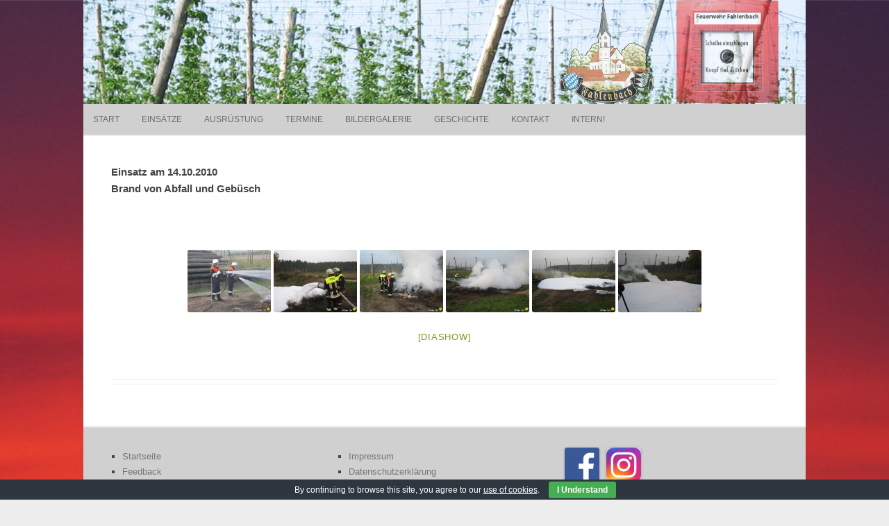

--- FILE ---
content_type: text/html; charset=UTF-8
request_url: https://feuerwehr-fahlenbach.de/bildergalerie/bilder-einsaetze/2010-10-14-brand/
body_size: 10818
content:

<!DOCTYPE html>
<html lang="de">
	<head>
		<meta charset="UTF-8" />
		<meta name="viewport" content="width=device-width" />
		<link rel="profile" href="http://gmpg.org/xfn/11" />
		<link rel="pingback" href="https://feuerwehr-fahlenbach.de/xmlrpc.php" />
		<title>2010-10-14-Brand &#8211; Freiwillige Feuerwehr Fahlenbach</title>
<meta name='robots' content='max-image-preview:large' />
<link rel="alternate" type="application/rss+xml" title="Freiwillige Feuerwehr Fahlenbach &raquo; Feed" href="https://feuerwehr-fahlenbach.de/feed/" />
<link rel="alternate" type="application/rss+xml" title="Freiwillige Feuerwehr Fahlenbach &raquo; Kommentar-Feed" href="https://feuerwehr-fahlenbach.de/comments/feed/" />
<link rel="alternate" title="oEmbed (JSON)" type="application/json+oembed" href="https://feuerwehr-fahlenbach.de/wp-json/oembed/1.0/embed?url=https%3A%2F%2Ffeuerwehr-fahlenbach.de%2Fbildergalerie%2Fbilder-einsaetze%2F2010-10-14-brand%2F" />
<link rel="alternate" title="oEmbed (XML)" type="text/xml+oembed" href="https://feuerwehr-fahlenbach.de/wp-json/oembed/1.0/embed?url=https%3A%2F%2Ffeuerwehr-fahlenbach.de%2Fbildergalerie%2Fbilder-einsaetze%2F2010-10-14-brand%2F&#038;format=xml" />
<style id='wp-img-auto-sizes-contain-inline-css'>
img:is([sizes=auto i],[sizes^="auto," i]){contain-intrinsic-size:3000px 1500px}
/*# sourceURL=wp-img-auto-sizes-contain-inline-css */
</style>
<style id='wp-emoji-styles-inline-css'>

	img.wp-smiley, img.emoji {
		display: inline !important;
		border: none !important;
		box-shadow: none !important;
		height: 1em !important;
		width: 1em !important;
		margin: 0 0.07em !important;
		vertical-align: -0.1em !important;
		background: none !important;
		padding: 0 !important;
	}
/*# sourceURL=wp-emoji-styles-inline-css */
</style>
<style id='wp-block-library-inline-css'>
:root{--wp-block-synced-color:#7a00df;--wp-block-synced-color--rgb:122,0,223;--wp-bound-block-color:var(--wp-block-synced-color);--wp-editor-canvas-background:#ddd;--wp-admin-theme-color:#007cba;--wp-admin-theme-color--rgb:0,124,186;--wp-admin-theme-color-darker-10:#006ba1;--wp-admin-theme-color-darker-10--rgb:0,107,160.5;--wp-admin-theme-color-darker-20:#005a87;--wp-admin-theme-color-darker-20--rgb:0,90,135;--wp-admin-border-width-focus:2px}@media (min-resolution:192dpi){:root{--wp-admin-border-width-focus:1.5px}}.wp-element-button{cursor:pointer}:root .has-very-light-gray-background-color{background-color:#eee}:root .has-very-dark-gray-background-color{background-color:#313131}:root .has-very-light-gray-color{color:#eee}:root .has-very-dark-gray-color{color:#313131}:root .has-vivid-green-cyan-to-vivid-cyan-blue-gradient-background{background:linear-gradient(135deg,#00d084,#0693e3)}:root .has-purple-crush-gradient-background{background:linear-gradient(135deg,#34e2e4,#4721fb 50%,#ab1dfe)}:root .has-hazy-dawn-gradient-background{background:linear-gradient(135deg,#faaca8,#dad0ec)}:root .has-subdued-olive-gradient-background{background:linear-gradient(135deg,#fafae1,#67a671)}:root .has-atomic-cream-gradient-background{background:linear-gradient(135deg,#fdd79a,#004a59)}:root .has-nightshade-gradient-background{background:linear-gradient(135deg,#330968,#31cdcf)}:root .has-midnight-gradient-background{background:linear-gradient(135deg,#020381,#2874fc)}:root{--wp--preset--font-size--normal:16px;--wp--preset--font-size--huge:42px}.has-regular-font-size{font-size:1em}.has-larger-font-size{font-size:2.625em}.has-normal-font-size{font-size:var(--wp--preset--font-size--normal)}.has-huge-font-size{font-size:var(--wp--preset--font-size--huge)}.has-text-align-center{text-align:center}.has-text-align-left{text-align:left}.has-text-align-right{text-align:right}.has-fit-text{white-space:nowrap!important}#end-resizable-editor-section{display:none}.aligncenter{clear:both}.items-justified-left{justify-content:flex-start}.items-justified-center{justify-content:center}.items-justified-right{justify-content:flex-end}.items-justified-space-between{justify-content:space-between}.screen-reader-text{border:0;clip-path:inset(50%);height:1px;margin:-1px;overflow:hidden;padding:0;position:absolute;width:1px;word-wrap:normal!important}.screen-reader-text:focus{background-color:#ddd;clip-path:none;color:#444;display:block;font-size:1em;height:auto;left:5px;line-height:normal;padding:15px 23px 14px;text-decoration:none;top:5px;width:auto;z-index:100000}html :where(.has-border-color){border-style:solid}html :where([style*=border-top-color]){border-top-style:solid}html :where([style*=border-right-color]){border-right-style:solid}html :where([style*=border-bottom-color]){border-bottom-style:solid}html :where([style*=border-left-color]){border-left-style:solid}html :where([style*=border-width]){border-style:solid}html :where([style*=border-top-width]){border-top-style:solid}html :where([style*=border-right-width]){border-right-style:solid}html :where([style*=border-bottom-width]){border-bottom-style:solid}html :where([style*=border-left-width]){border-left-style:solid}html :where(img[class*=wp-image-]){height:auto;max-width:100%}:where(figure){margin:0 0 1em}html :where(.is-position-sticky){--wp-admin--admin-bar--position-offset:var(--wp-admin--admin-bar--height,0px)}@media screen and (max-width:600px){html :where(.is-position-sticky){--wp-admin--admin-bar--position-offset:0px}}

/*# sourceURL=wp-block-library-inline-css */
</style><style id='global-styles-inline-css'>
:root{--wp--preset--aspect-ratio--square: 1;--wp--preset--aspect-ratio--4-3: 4/3;--wp--preset--aspect-ratio--3-4: 3/4;--wp--preset--aspect-ratio--3-2: 3/2;--wp--preset--aspect-ratio--2-3: 2/3;--wp--preset--aspect-ratio--16-9: 16/9;--wp--preset--aspect-ratio--9-16: 9/16;--wp--preset--color--black: #000000;--wp--preset--color--cyan-bluish-gray: #abb8c3;--wp--preset--color--white: #ffffff;--wp--preset--color--pale-pink: #f78da7;--wp--preset--color--vivid-red: #cf2e2e;--wp--preset--color--luminous-vivid-orange: #ff6900;--wp--preset--color--luminous-vivid-amber: #fcb900;--wp--preset--color--light-green-cyan: #7bdcb5;--wp--preset--color--vivid-green-cyan: #00d084;--wp--preset--color--pale-cyan-blue: #8ed1fc;--wp--preset--color--vivid-cyan-blue: #0693e3;--wp--preset--color--vivid-purple: #9b51e0;--wp--preset--gradient--vivid-cyan-blue-to-vivid-purple: linear-gradient(135deg,rgb(6,147,227) 0%,rgb(155,81,224) 100%);--wp--preset--gradient--light-green-cyan-to-vivid-green-cyan: linear-gradient(135deg,rgb(122,220,180) 0%,rgb(0,208,130) 100%);--wp--preset--gradient--luminous-vivid-amber-to-luminous-vivid-orange: linear-gradient(135deg,rgb(252,185,0) 0%,rgb(255,105,0) 100%);--wp--preset--gradient--luminous-vivid-orange-to-vivid-red: linear-gradient(135deg,rgb(255,105,0) 0%,rgb(207,46,46) 100%);--wp--preset--gradient--very-light-gray-to-cyan-bluish-gray: linear-gradient(135deg,rgb(238,238,238) 0%,rgb(169,184,195) 100%);--wp--preset--gradient--cool-to-warm-spectrum: linear-gradient(135deg,rgb(74,234,220) 0%,rgb(151,120,209) 20%,rgb(207,42,186) 40%,rgb(238,44,130) 60%,rgb(251,105,98) 80%,rgb(254,248,76) 100%);--wp--preset--gradient--blush-light-purple: linear-gradient(135deg,rgb(255,206,236) 0%,rgb(152,150,240) 100%);--wp--preset--gradient--blush-bordeaux: linear-gradient(135deg,rgb(254,205,165) 0%,rgb(254,45,45) 50%,rgb(107,0,62) 100%);--wp--preset--gradient--luminous-dusk: linear-gradient(135deg,rgb(255,203,112) 0%,rgb(199,81,192) 50%,rgb(65,88,208) 100%);--wp--preset--gradient--pale-ocean: linear-gradient(135deg,rgb(255,245,203) 0%,rgb(182,227,212) 50%,rgb(51,167,181) 100%);--wp--preset--gradient--electric-grass: linear-gradient(135deg,rgb(202,248,128) 0%,rgb(113,206,126) 100%);--wp--preset--gradient--midnight: linear-gradient(135deg,rgb(2,3,129) 0%,rgb(40,116,252) 100%);--wp--preset--font-size--small: 13px;--wp--preset--font-size--medium: 20px;--wp--preset--font-size--large: 36px;--wp--preset--font-size--x-large: 42px;--wp--preset--spacing--20: 0.44rem;--wp--preset--spacing--30: 0.67rem;--wp--preset--spacing--40: 1rem;--wp--preset--spacing--50: 1.5rem;--wp--preset--spacing--60: 2.25rem;--wp--preset--spacing--70: 3.38rem;--wp--preset--spacing--80: 5.06rem;--wp--preset--shadow--natural: 6px 6px 9px rgba(0, 0, 0, 0.2);--wp--preset--shadow--deep: 12px 12px 50px rgba(0, 0, 0, 0.4);--wp--preset--shadow--sharp: 6px 6px 0px rgba(0, 0, 0, 0.2);--wp--preset--shadow--outlined: 6px 6px 0px -3px rgb(255, 255, 255), 6px 6px rgb(0, 0, 0);--wp--preset--shadow--crisp: 6px 6px 0px rgb(0, 0, 0);}:where(.is-layout-flex){gap: 0.5em;}:where(.is-layout-grid){gap: 0.5em;}body .is-layout-flex{display: flex;}.is-layout-flex{flex-wrap: wrap;align-items: center;}.is-layout-flex > :is(*, div){margin: 0;}body .is-layout-grid{display: grid;}.is-layout-grid > :is(*, div){margin: 0;}:where(.wp-block-columns.is-layout-flex){gap: 2em;}:where(.wp-block-columns.is-layout-grid){gap: 2em;}:where(.wp-block-post-template.is-layout-flex){gap: 1.25em;}:where(.wp-block-post-template.is-layout-grid){gap: 1.25em;}.has-black-color{color: var(--wp--preset--color--black) !important;}.has-cyan-bluish-gray-color{color: var(--wp--preset--color--cyan-bluish-gray) !important;}.has-white-color{color: var(--wp--preset--color--white) !important;}.has-pale-pink-color{color: var(--wp--preset--color--pale-pink) !important;}.has-vivid-red-color{color: var(--wp--preset--color--vivid-red) !important;}.has-luminous-vivid-orange-color{color: var(--wp--preset--color--luminous-vivid-orange) !important;}.has-luminous-vivid-amber-color{color: var(--wp--preset--color--luminous-vivid-amber) !important;}.has-light-green-cyan-color{color: var(--wp--preset--color--light-green-cyan) !important;}.has-vivid-green-cyan-color{color: var(--wp--preset--color--vivid-green-cyan) !important;}.has-pale-cyan-blue-color{color: var(--wp--preset--color--pale-cyan-blue) !important;}.has-vivid-cyan-blue-color{color: var(--wp--preset--color--vivid-cyan-blue) !important;}.has-vivid-purple-color{color: var(--wp--preset--color--vivid-purple) !important;}.has-black-background-color{background-color: var(--wp--preset--color--black) !important;}.has-cyan-bluish-gray-background-color{background-color: var(--wp--preset--color--cyan-bluish-gray) !important;}.has-white-background-color{background-color: var(--wp--preset--color--white) !important;}.has-pale-pink-background-color{background-color: var(--wp--preset--color--pale-pink) !important;}.has-vivid-red-background-color{background-color: var(--wp--preset--color--vivid-red) !important;}.has-luminous-vivid-orange-background-color{background-color: var(--wp--preset--color--luminous-vivid-orange) !important;}.has-luminous-vivid-amber-background-color{background-color: var(--wp--preset--color--luminous-vivid-amber) !important;}.has-light-green-cyan-background-color{background-color: var(--wp--preset--color--light-green-cyan) !important;}.has-vivid-green-cyan-background-color{background-color: var(--wp--preset--color--vivid-green-cyan) !important;}.has-pale-cyan-blue-background-color{background-color: var(--wp--preset--color--pale-cyan-blue) !important;}.has-vivid-cyan-blue-background-color{background-color: var(--wp--preset--color--vivid-cyan-blue) !important;}.has-vivid-purple-background-color{background-color: var(--wp--preset--color--vivid-purple) !important;}.has-black-border-color{border-color: var(--wp--preset--color--black) !important;}.has-cyan-bluish-gray-border-color{border-color: var(--wp--preset--color--cyan-bluish-gray) !important;}.has-white-border-color{border-color: var(--wp--preset--color--white) !important;}.has-pale-pink-border-color{border-color: var(--wp--preset--color--pale-pink) !important;}.has-vivid-red-border-color{border-color: var(--wp--preset--color--vivid-red) !important;}.has-luminous-vivid-orange-border-color{border-color: var(--wp--preset--color--luminous-vivid-orange) !important;}.has-luminous-vivid-amber-border-color{border-color: var(--wp--preset--color--luminous-vivid-amber) !important;}.has-light-green-cyan-border-color{border-color: var(--wp--preset--color--light-green-cyan) !important;}.has-vivid-green-cyan-border-color{border-color: var(--wp--preset--color--vivid-green-cyan) !important;}.has-pale-cyan-blue-border-color{border-color: var(--wp--preset--color--pale-cyan-blue) !important;}.has-vivid-cyan-blue-border-color{border-color: var(--wp--preset--color--vivid-cyan-blue) !important;}.has-vivid-purple-border-color{border-color: var(--wp--preset--color--vivid-purple) !important;}.has-vivid-cyan-blue-to-vivid-purple-gradient-background{background: var(--wp--preset--gradient--vivid-cyan-blue-to-vivid-purple) !important;}.has-light-green-cyan-to-vivid-green-cyan-gradient-background{background: var(--wp--preset--gradient--light-green-cyan-to-vivid-green-cyan) !important;}.has-luminous-vivid-amber-to-luminous-vivid-orange-gradient-background{background: var(--wp--preset--gradient--luminous-vivid-amber-to-luminous-vivid-orange) !important;}.has-luminous-vivid-orange-to-vivid-red-gradient-background{background: var(--wp--preset--gradient--luminous-vivid-orange-to-vivid-red) !important;}.has-very-light-gray-to-cyan-bluish-gray-gradient-background{background: var(--wp--preset--gradient--very-light-gray-to-cyan-bluish-gray) !important;}.has-cool-to-warm-spectrum-gradient-background{background: var(--wp--preset--gradient--cool-to-warm-spectrum) !important;}.has-blush-light-purple-gradient-background{background: var(--wp--preset--gradient--blush-light-purple) !important;}.has-blush-bordeaux-gradient-background{background: var(--wp--preset--gradient--blush-bordeaux) !important;}.has-luminous-dusk-gradient-background{background: var(--wp--preset--gradient--luminous-dusk) !important;}.has-pale-ocean-gradient-background{background: var(--wp--preset--gradient--pale-ocean) !important;}.has-electric-grass-gradient-background{background: var(--wp--preset--gradient--electric-grass) !important;}.has-midnight-gradient-background{background: var(--wp--preset--gradient--midnight) !important;}.has-small-font-size{font-size: var(--wp--preset--font-size--small) !important;}.has-medium-font-size{font-size: var(--wp--preset--font-size--medium) !important;}.has-large-font-size{font-size: var(--wp--preset--font-size--large) !important;}.has-x-large-font-size{font-size: var(--wp--preset--font-size--x-large) !important;}
/*# sourceURL=global-styles-inline-css */
</style>

<style id='classic-theme-styles-inline-css'>
/*! This file is auto-generated */
.wp-block-button__link{color:#fff;background-color:#32373c;border-radius:9999px;box-shadow:none;text-decoration:none;padding:calc(.667em + 2px) calc(1.333em + 2px);font-size:1.125em}.wp-block-file__button{background:#32373c;color:#fff;text-decoration:none}
/*# sourceURL=/wp-includes/css/classic-themes.min.css */
</style>
<link rel='stylesheet' id='cookie-bar-css-css' href='https://feuerwehr-fahlenbach.de/wp-content/plugins/cookie-bar/css/cookie-bar.css?ver=6.9' media='all' />
<link rel='stylesheet' id='rcg-forest-style-css' href='https://feuerwehr-fahlenbach.de/wp-content/themes/rcg-forest/style.css?ver=4.2.0' media='all' />
<link rel='stylesheet' id='UserAccessManagerLoginForm-css' href='https://feuerwehr-fahlenbach.de/wp-content/plugins/user-access-manager/assets/css/uamLoginForm.css?ver=2.3.10' media='screen' />
<link rel='stylesheet' id='tablepress-default-css' href='https://feuerwehr-fahlenbach.de/wp-content/plugins/tablepress/css/build/default.css?ver=3.2.6' media='all' />
<link rel='stylesheet' id='ics-calendar-css' href='https://feuerwehr-fahlenbach.de/wp-content/plugins/ics-calendar/assets/style.min.css?ver=12.0.3.1' media='all' />
<style id='ics-calendar-inline-css'>
			.ics-calendar, .r34ics_lightbox {
										--r34ics--color--black: #000000 !important;
												--r34ics--color--white: #ffffff !important;
												--r34ics--color--dimgray: #696969 !important;
												--r34ics--color--gainsboro: #dcdcdc !important;
												--r34ics--color--gray: #808080 !important;
												--r34ics--color--whitesmoke: #f5f5f5 !important;
												--r34ics--color--darkgray: #a9a9a9 !important;
									}
			
/*# sourceURL=ics-calendar-inline-css */
</style>
<script src="https://feuerwehr-fahlenbach.de/wp-includes/js/jquery/jquery.min.js?ver=3.7.1" id="jquery-core-js"></script>
<script src="https://feuerwehr-fahlenbach.de/wp-includes/js/jquery/jquery-migrate.min.js?ver=3.4.1" id="jquery-migrate-js"></script>
<script src="https://feuerwehr-fahlenbach.de/wp-content/plugins/cookie-bar/js/cookie-bar.js?ver=1769274203" id="cookie-bar-js-js"></script>
<link rel="https://api.w.org/" href="https://feuerwehr-fahlenbach.de/wp-json/" /><link rel="alternate" title="JSON" type="application/json" href="https://feuerwehr-fahlenbach.de/wp-json/wp/v2/pages/2239" /><link rel="EditURI" type="application/rsd+xml" title="RSD" href="https://feuerwehr-fahlenbach.de/xmlrpc.php?rsd" />
<meta name="generator" content="WordPress 6.9" />
<link rel="canonical" href="https://feuerwehr-fahlenbach.de/bildergalerie/bilder-einsaetze/2010-10-14-brand/" />
<link rel='shortlink' href='https://feuerwehr-fahlenbach.de/?p=2239' />
	<style>
					.site-top1 {
				position: absolute !important;
				clip: rect(1px 1px 1px 1px);
				clip: rect(1px, 1px, 1px, 1px);
			}
			</style>
	<style id="custom-background-css">
body.custom-background { background-color: #ededed; background-image: url("https://feuerwehr-fahlenbach.de/wp-content/uploads/2015/12/FFW-Hintergrund3.jpg"); background-position: center top; background-size: auto; background-repeat: no-repeat; background-attachment: fixed; }
</style>
	<link rel="icon" href="https://feuerwehr-fahlenbach.de/wp-content/uploads/2018/01/cropped-Wappen-favicon-1-32x32.jpg" sizes="32x32" />
<link rel="icon" href="https://feuerwehr-fahlenbach.de/wp-content/uploads/2018/01/cropped-Wappen-favicon-1-192x192.jpg" sizes="192x192" />
<link rel="apple-touch-icon" href="https://feuerwehr-fahlenbach.de/wp-content/uploads/2018/01/cropped-Wappen-favicon-1-180x180.jpg" />
<meta name="msapplication-TileImage" content="https://feuerwehr-fahlenbach.de/wp-content/uploads/2018/01/cropped-Wappen-favicon-1-270x270.jpg" />
	<link rel='stylesheet' id='ngg_trigger_buttons-css' href='https://feuerwehr-fahlenbach.de/wp-content/plugins/nextgen-gallery/static/GalleryDisplay/trigger_buttons.css?ver=4.0.4' media='all' />
<link rel='stylesheet' id='simplelightbox-0-css' href='https://feuerwehr-fahlenbach.de/wp-content/plugins/nextgen-gallery/static/Lightbox/simplelightbox/simple-lightbox.css?ver=4.0.4' media='all' />
<link rel='stylesheet' id='fontawesome_v4_shim_style-css' href='https://feuerwehr-fahlenbach.de/wp-content/plugins/nextgen-gallery/static/FontAwesome/css/v4-shims.min.css?ver=6.9' media='all' />
<link rel='stylesheet' id='fontawesome-css' href='https://feuerwehr-fahlenbach.de/wp-content/plugins/nextgen-gallery/static/FontAwesome/css/all.min.css?ver=6.9' media='all' />
<link rel='stylesheet' id='nextgen_pagination_style-css' href='https://feuerwehr-fahlenbach.de/wp-content/plugins/nextgen-gallery/static/GalleryDisplay/pagination_style.css?ver=4.0.4' media='all' />
<link rel='stylesheet' id='nextgen_basic_thumbnails_style-css' href='https://feuerwehr-fahlenbach.de/wp-content/plugins/nextgen-gallery/static/Thumbnails/nextgen_basic_thumbnails.css?ver=4.0.4' media='all' />
</head>
	<body class="wp-singular page-template page-template-page-templates page-template-full-width page-template-page-templatesfull-width-php page page-id-2239 page-child parent-pageid-649 custom-background wp-theme-rcg-forest full-width">
				<div id="global" class="hfeed base">
			<div id="top1" class="site-top1">
				<div class="site-top-center">
					<header id="titlehead" class="site-header" role="banner">
						<h1 class="site-title"><a href="https://feuerwehr-fahlenbach.de/" title="Freiwillige Feuerwehr Fahlenbach" rel="home">Freiwillige Feuerwehr Fahlenbach</a></h1>
						<h2 class="site-description">e.V.</h2>
					</header>
				<form role="search" method="get" class="search-form" action="https://feuerwehr-fahlenbach.de/">
				<label>
					<span class="screen-reader-text">Suche nach:</span>
					<input type="search" class="search-field" placeholder="Suchen …" value="" name="s" />
				</label>
				<input type="submit" class="search-submit" value="Suchen" />
			</form>			</div>
		</div>
		<div id="top2" class="site-top2">
			<header id="masthead" class="site-header">
									<div class="header-image">
						<a href="https://feuerwehr-fahlenbach.de/"><img src="https://feuerwehr-fahlenbach.de/wp-content/uploads/2017/10/FFW-Banner08-e1507538316947.png" class="header-image" width="1040" height="150" alt="Freiwillige Feuerwehr Fahlenbach" /></a>
					</div>
								<nav id="site-navigation" class="main-navigation" role="navigation">
					<h3 class="menu-toggle">Menü</h3>
					<a class="assistive-text" href="#content" title="Springe zum Inhalt">Springe zum Inhalt</a>
					<div class="menu-hauptmenue-container"><ul id="menu-hauptmenue" class="nav-menu"><li id="menu-item-9734" class="menu-item menu-item-type-custom menu-item-object-custom menu-item-home menu-item-has-children menu-item-9734"><a href="https://feuerwehr-fahlenbach.de/">Start</a>
<ul class="sub-menu">
	<li id="menu-item-106" class="menu-item menu-item-type-post_type menu-item-object-page menu-item-106"><a href="https://feuerwehr-fahlenbach.de/aktuelles/mitgliedschaft/" title="Ich will zur Feuerwehr">Mitglied werden</a></li>
	<li id="menu-item-7292" class="menu-item menu-item-type-custom menu-item-object-custom menu-item-7292"><a href="https://play.google.com/store/apps/details?id=de.feuerwehr_fahlenbach">FFW Android APP laden</a></li>
	<li id="menu-item-7284" class="menu-item menu-item-type-custom menu-item-object-custom menu-item-7284"><a href="https://feuerwehr-fahlenbach.de/feed/">Aktuelles im RSS Feed</a></li>
	<li id="menu-item-2592" class="menu-item menu-item-type-post_type menu-item-object-page menu-item-2592"><a href="https://feuerwehr-fahlenbach.de/einsaetze/jahresberichte/" title="Übersicht Jahresberichte ">Jahresberichte</a></li>
	<li id="menu-item-13486" class="menu-item menu-item-type-post_type menu-item-object-page menu-item-13486"><a href="https://feuerwehr-fahlenbach.de/festschrift-2023/">Festschrift 150 Jahrfeier</a></li>
	<li id="menu-item-79" class="menu-item menu-item-type-post_type menu-item-object-page menu-item-79"><a href="https://feuerwehr-fahlenbach.de/impressum/">Impressum</a></li>
	<li id="menu-item-9997" class="menu-item menu-item-type-post_type menu-item-object-page menu-item-privacy-policy menu-item-9997"><a rel="privacy-policy" href="https://feuerwehr-fahlenbach.de/datenschutzerklaerung/">Datenschutzerklärung</a></li>
</ul>
</li>
<li id="menu-item-33" class="menu-item menu-item-type-post_type menu-item-object-page menu-item-has-children menu-item-33"><a href="https://feuerwehr-fahlenbach.de/einsaetze/" title="Einsätze Übersicht">Einsätze</a>
<ul class="sub-menu">
	<li id="menu-item-14254" class="menu-item menu-item-type-post_type menu-item-object-page menu-item-14254"><a href="https://feuerwehr-fahlenbach.de/einsaetze/ff-agent/">Einsätze ab 2025</a></li>
	<li id="menu-item-13689" class="menu-item menu-item-type-post_type menu-item-object-page menu-item-13689"><a href="https://feuerwehr-fahlenbach.de/einsaetze/einsaetze-2024/">Einsätze 2024</a></li>
	<li id="menu-item-13230" class="menu-item menu-item-type-post_type menu-item-object-page menu-item-13230"><a href="https://feuerwehr-fahlenbach.de/einsaetze/einsaetze-2023/">Einsätze 2023</a></li>
	<li id="menu-item-12507" class="menu-item menu-item-type-post_type menu-item-object-page menu-item-12507"><a href="https://feuerwehr-fahlenbach.de/einsaetze/einsaetze-2022/">Einsätze 2022</a></li>
	<li id="menu-item-12261" class="menu-item menu-item-type-post_type menu-item-object-page menu-item-12261"><a href="https://feuerwehr-fahlenbach.de/einsaetze/einsaetze-2021/">Einsätze 2021</a></li>
	<li id="menu-item-11954" class="menu-item menu-item-type-post_type menu-item-object-page menu-item-11954"><a href="https://feuerwehr-fahlenbach.de/einsaetze/einsaetze-2020/">Einsätze 2020</a></li>
	<li id="menu-item-11273" class="menu-item menu-item-type-post_type menu-item-object-page menu-item-11273"><a href="https://feuerwehr-fahlenbach.de/einsaetze/einsaetze-2019/">Einsätze 2019</a></li>
	<li id="menu-item-9871" class="menu-item menu-item-type-post_type menu-item-object-page menu-item-9871"><a href="https://feuerwehr-fahlenbach.de/einsaetze/einsaetze-2018/">Einsätze 2018</a></li>
	<li id="menu-item-8522" class="menu-item menu-item-type-post_type menu-item-object-page menu-item-8522"><a href="https://feuerwehr-fahlenbach.de/einsaetze/einsaetze-2017/">Einsätze 2017</a></li>
	<li id="menu-item-2355" class="menu-item menu-item-type-post_type menu-item-object-page menu-item-2355"><a href="https://feuerwehr-fahlenbach.de/einsaetze/einsaetze-2016/">Einsätze 2016</a></li>
	<li id="menu-item-7173" class="menu-item menu-item-type-post_type menu-item-object-page menu-item-7173"><a href="https://feuerwehr-fahlenbach.de/einsaetze/einsaetze-2015/">Einsätze 2015</a></li>
	<li id="menu-item-5457" class="menu-item menu-item-type-post_type menu-item-object-page menu-item-5457"><a href="https://feuerwehr-fahlenbach.de/einsaetze/einsaetze-2014/">Einsätze 2014</a></li>
	<li id="menu-item-3413" class="menu-item menu-item-type-post_type menu-item-object-page menu-item-3413"><a href="https://feuerwehr-fahlenbach.de/einsaetze/einsaetze-2013/">Einsätze 2013</a></li>
	<li id="menu-item-2354" class="menu-item menu-item-type-post_type menu-item-object-page menu-item-2354"><a href="https://feuerwehr-fahlenbach.de/einsaetze/einsaetze-2012/">Einsätze 2012</a></li>
	<li id="menu-item-2353" class="menu-item menu-item-type-post_type menu-item-object-page menu-item-2353"><a href="https://feuerwehr-fahlenbach.de/einsaetze/einsaetze-2011/">Einsätze 2011</a></li>
	<li id="menu-item-2352" class="menu-item menu-item-type-post_type menu-item-object-page menu-item-2352"><a href="https://feuerwehr-fahlenbach.de/einsaetze/einsaetze-20101/">Einsätze 2010</a></li>
	<li id="menu-item-2351" class="menu-item menu-item-type-post_type menu-item-object-page menu-item-2351"><a href="https://feuerwehr-fahlenbach.de/einsaetze/einsaetze-2009/">Einsätze 2009</a></li>
	<li id="menu-item-2357" class="menu-item menu-item-type-post_type menu-item-object-page menu-item-2357"><a href="https://feuerwehr-fahlenbach.de/einsaetze/einsaetze-2008/">Einsätze 2008</a></li>
	<li id="menu-item-2356" class="menu-item menu-item-type-post_type menu-item-object-page menu-item-2356"><a href="https://feuerwehr-fahlenbach.de/einsaetze/einsaetze-2007/">Einsätze 2007</a></li>
	<li id="menu-item-8719" class="menu-item menu-item-type-post_type menu-item-object-page menu-item-8719"><a href="https://feuerwehr-fahlenbach.de/einsaetze/jahresberichte/">Jahresberichte</a></li>
</ul>
</li>
<li id="menu-item-2335" class="menu-item menu-item-type-post_type menu-item-object-page menu-item-has-children menu-item-2335"><a href="https://feuerwehr-fahlenbach.de/technik/" title="Übersicht Ausrüstung">Ausrüstung</a>
<ul class="sub-menu">
	<li id="menu-item-2334" class="menu-item menu-item-type-post_type menu-item-object-page menu-item-has-children menu-item-2334"><a href="https://feuerwehr-fahlenbach.de/technik/fahrzeuge/">Einsatzfahrzeuge</a>
	<ul class="sub-menu">
		<li id="menu-item-2580" class="menu-item menu-item-type-post_type menu-item-object-page menu-item-2580"><a href="https://feuerwehr-fahlenbach.de/technik/fahrzeuge/tsf-w/">TSF-W</a></li>
		<li id="menu-item-2579" class="menu-item menu-item-type-post_type menu-item-object-page menu-item-2579"><a href="https://feuerwehr-fahlenbach.de/technik/fahrzeuge/mzf/">MZF</a></li>
	</ul>
</li>
	<li id="menu-item-2333" class="menu-item menu-item-type-post_type menu-item-object-page menu-item-has-children menu-item-2333"><a href="https://feuerwehr-fahlenbach.de/technik/geraete/" title="Überblick Geräte">Geräte</a>
	<ul class="sub-menu">
		<li id="menu-item-2606" class="menu-item menu-item-type-post_type menu-item-object-page menu-item-2606"><a href="https://feuerwehr-fahlenbach.de/technik/geraete/checkbox/">Checkbox</a></li>
		<li id="menu-item-2607" class="menu-item menu-item-type-post_type menu-item-object-page menu-item-2607"><a href="https://feuerwehr-fahlenbach.de/technik/geraete/microcafs/">MicroCAFS</a></li>
		<li id="menu-item-2608" class="menu-item menu-item-type-post_type menu-item-object-page menu-item-2608"><a href="https://feuerwehr-fahlenbach.de/technik/geraete/wbk/">Wärmebildkamera</a></li>
		<li id="menu-item-5840" class="menu-item menu-item-type-post_type menu-item-object-page menu-item-5840"><a href="https://feuerwehr-fahlenbach.de/technik/geraete/gasmessgeraet/">Gasmessgerät</a></li>
		<li id="menu-item-5877" class="menu-item menu-item-type-post_type menu-item-object-page menu-item-5877"><a href="https://feuerwehr-fahlenbach.de/technik/geraete/maibaumwagen/">Maibaumwagen</a></li>
		<li id="menu-item-7114" class="menu-item menu-item-type-post_type menu-item-object-page menu-item-7114"><a href="https://feuerwehr-fahlenbach.de/technik/geraete/hochwasser-pumpen/">Hochwasser Pumpen</a></li>
	</ul>
</li>
	<li id="menu-item-9961" class="menu-item menu-item-type-post_type menu-item-object-page menu-item-9961"><a href="https://feuerwehr-fahlenbach.de/schulungsraum-1/">Schulungsraum</a></li>
</ul>
</li>
<li id="menu-item-45" class="menu-item menu-item-type-post_type menu-item-object-page menu-item-45"><a href="https://feuerwehr-fahlenbach.de/termine/" title="Klick zum anzeigen des Kalenders">Termine</a></li>
<li id="menu-item-165" class="menu-item menu-item-type-post_type menu-item-object-page current-page-ancestor menu-item-has-children menu-item-165"><a href="https://feuerwehr-fahlenbach.de/bildergalerie/">Bildergalerie</a>
<ul class="sub-menu">
	<li id="menu-item-2043" class="menu-item menu-item-type-post_type menu-item-object-page current-page-ancestor menu-item-2043"><a href="https://feuerwehr-fahlenbach.de/bildergalerie/bilder-einsaetze/" title="Bilder Einsätze">Einsätze</a></li>
	<li id="menu-item-6173" class="menu-item menu-item-type-post_type menu-item-object-page menu-item-6173"><a href="https://feuerwehr-fahlenbach.de/bildergalerie/uebungen/" title="Bilder von Übungseinsätzen">Übungen</a></li>
	<li id="menu-item-2041" class="menu-item menu-item-type-post_type menu-item-object-page menu-item-2041"><a href="https://feuerwehr-fahlenbach.de/technik/fahrzeuge/" title="Bilder Einsatzfahrzeuge">Einsatzfahrzeuge</a></li>
	<li id="menu-item-2046" class="menu-item menu-item-type-post_type menu-item-object-page menu-item-has-children menu-item-2046"><a href="https://feuerwehr-fahlenbach.de/bildergalerie/bilder-versanstaltungen/" title="Bilder von Veranstaltungen">Veranstaltungen</a>
	<ul class="sub-menu">
		<li id="menu-item-2792" class="menu-item menu-item-type-custom menu-item-object-custom menu-item-2792"><a target="_blank" href="https://feuerwehr-fahlenbach.de/?page_id=161#MZFWEIHE" title="Weihe MZF">2009 Einweihung MZF</a></li>
		<li id="menu-item-2748" class="menu-item menu-item-type-custom menu-item-object-custom menu-item-2748"><a target="_blank" href="https://feuerwehr-fahlenbach.de/?page_id=161#TSFWeihe" title="Weihe TSF-W">2006 Einweihung TSF-W</a></li>
		<li id="menu-item-2710" class="menu-item menu-item-type-custom menu-item-object-custom menu-item-2710"><a target="_blank" href="https://feuerwehr-fahlenbach.de/?page_id=161#Standartenweihe2005" title="Standartenweihe">2005 Standartenweihe</a></li>
	</ul>
</li>
</ul>
</li>
<li id="menu-item-84" class="menu-item menu-item-type-post_type menu-item-object-page menu-item-has-children menu-item-84"><a href="https://feuerwehr-fahlenbach.de/geschichte/">Geschichte</a>
<ul class="sub-menu">
	<li id="menu-item-5295" class="menu-item menu-item-type-post_type menu-item-object-page menu-item-5295"><a href="https://feuerwehr-fahlenbach.de/geschichte/fotos-zur-geschichte/" title="Fotos Geschichte">Fotos zur Geschichte</a></li>
	<li id="menu-item-5297" class="menu-item menu-item-type-post_type menu-item-object-page menu-item-5297"><a href="https://feuerwehr-fahlenbach.de/geschichte/liste-vorstaende/" title="Liste der Vorstände">Liste Vorstände</a></li>
	<li id="menu-item-5296" class="menu-item menu-item-type-post_type menu-item-object-page menu-item-5296"><a href="https://feuerwehr-fahlenbach.de/geschichte/liste-kommandanten/" title="Liste der Kommandanten">Liste Kommandanten</a></li>
	<li id="menu-item-8358" class="menu-item menu-item-type-post_type menu-item-object-page menu-item-8358"><a href="https://feuerwehr-fahlenbach.de/geschichte/kameraden-gedenken/">Gedenken an Verstorbene</a></li>
	<li id="menu-item-13487" class="menu-item menu-item-type-post_type menu-item-object-page menu-item-13487"><a href="https://feuerwehr-fahlenbach.de/festschrift-2023/">Festschrift 150 Jahrfeier</a></li>
</ul>
</li>
<li id="menu-item-90" class="menu-item menu-item-type-post_type menu-item-object-page menu-item-90"><a href="https://feuerwehr-fahlenbach.de/kontakt/" title="Ansprechpartner">Kontakt</a></li>
<li id="menu-item-297" class="menu-item menu-item-type-post_type menu-item-object-page menu-item-297"><a href="https://feuerwehr-fahlenbach.de/intern-2/" title="interner Bereich">INTERN!</a></li>
</ul></div>				</nav>
			</header>
		</div>
		<div id="page" class="site">
			<div id="main" class="wrapper">
<div id="primary" class="site-content">
	<div id="content" role="main">
		<article id="post-2239" class="post-2239 page type-page status-publish hentry">
	<header class="entry-header">
		<h1 class="entry-title">2010-10-14-Brand</h1>
	</header>
	<div class="entry-content">
		<h4>Einsatz am 14.10.2010<br />
Brand von Abfall und Gebüsch</h4>
<p>&nbsp;</p>
<p><!-- default-view.php -->
<div
	class="ngg-galleryoverview default-view
	 ngg-ajax-pagination-none	"
	id="ngg-gallery-dd394741691df00148e5d20b7d151f10-1">

		<!-- Thumbnails -->
				<div id="ngg-image-0" class="ngg-gallery-thumbnail-box
											"
			>
						<div class="ngg-gallery-thumbnail">
			<a href="https://feuerwehr-fahlenbach.de/wp-content/gallery/2010-10-14-band/img_0064.jpg"
				title=""
				data-src="https://feuerwehr-fahlenbach.de/wp-content/gallery/2010-10-14-band/img_0064.jpg"
				data-thumbnail="https://feuerwehr-fahlenbach.de/wp-content/gallery/2010-10-14-band/thumbs/thumbs_img_0064.jpg"
				data-image-id="1402"
				data-title="img_0064"
				data-description=""
				data-image-slug="img_0064"
				class="ngg-simplelightbox" rel="dd394741691df00148e5d20b7d151f10">
				<img
					title="img_0064"
					alt="img_0064"
					src="https://feuerwehr-fahlenbach.de/wp-content/gallery/2010-10-14-band/thumbs/thumbs_img_0064.jpg"
					width="120"
					height="90"
					style="max-width:100%;"
				/>
			</a>
		</div>
							</div>
			
				<div id="ngg-image-1" class="ngg-gallery-thumbnail-box
											"
			>
						<div class="ngg-gallery-thumbnail">
			<a href="https://feuerwehr-fahlenbach.de/wp-content/gallery/2010-10-14-band/img_0067.jpg"
				title=""
				data-src="https://feuerwehr-fahlenbach.de/wp-content/gallery/2010-10-14-band/img_0067.jpg"
				data-thumbnail="https://feuerwehr-fahlenbach.de/wp-content/gallery/2010-10-14-band/thumbs/thumbs_img_0067.jpg"
				data-image-id="1403"
				data-title="img_0067"
				data-description=""
				data-image-slug="img_0067"
				class="ngg-simplelightbox" rel="dd394741691df00148e5d20b7d151f10">
				<img
					title="img_0067"
					alt="img_0067"
					src="https://feuerwehr-fahlenbach.de/wp-content/gallery/2010-10-14-band/thumbs/thumbs_img_0067.jpg"
					width="120"
					height="90"
					style="max-width:100%;"
				/>
			</a>
		</div>
							</div>
			
				<div id="ngg-image-2" class="ngg-gallery-thumbnail-box
											"
			>
						<div class="ngg-gallery-thumbnail">
			<a href="https://feuerwehr-fahlenbach.de/wp-content/gallery/2010-10-14-band/img_0066.jpg"
				title=""
				data-src="https://feuerwehr-fahlenbach.de/wp-content/gallery/2010-10-14-band/img_0066.jpg"
				data-thumbnail="https://feuerwehr-fahlenbach.de/wp-content/gallery/2010-10-14-band/thumbs/thumbs_img_0066.jpg"
				data-image-id="1404"
				data-title="img_0066"
				data-description=""
				data-image-slug="img_0066"
				class="ngg-simplelightbox" rel="dd394741691df00148e5d20b7d151f10">
				<img
					title="img_0066"
					alt="img_0066"
					src="https://feuerwehr-fahlenbach.de/wp-content/gallery/2010-10-14-band/thumbs/thumbs_img_0066.jpg"
					width="120"
					height="90"
					style="max-width:100%;"
				/>
			</a>
		</div>
							</div>
			
				<div id="ngg-image-3" class="ngg-gallery-thumbnail-box
											"
			>
						<div class="ngg-gallery-thumbnail">
			<a href="https://feuerwehr-fahlenbach.de/wp-content/gallery/2010-10-14-band/img_0065.jpg"
				title=""
				data-src="https://feuerwehr-fahlenbach.de/wp-content/gallery/2010-10-14-band/img_0065.jpg"
				data-thumbnail="https://feuerwehr-fahlenbach.de/wp-content/gallery/2010-10-14-band/thumbs/thumbs_img_0065.jpg"
				data-image-id="1405"
				data-title="img_0065"
				data-description=""
				data-image-slug="img_0065"
				class="ngg-simplelightbox" rel="dd394741691df00148e5d20b7d151f10">
				<img
					title="img_0065"
					alt="img_0065"
					src="https://feuerwehr-fahlenbach.de/wp-content/gallery/2010-10-14-band/thumbs/thumbs_img_0065.jpg"
					width="120"
					height="90"
					style="max-width:100%;"
				/>
			</a>
		</div>
							</div>
			
				<div id="ngg-image-4" class="ngg-gallery-thumbnail-box
											"
			>
						<div class="ngg-gallery-thumbnail">
			<a href="https://feuerwehr-fahlenbach.de/wp-content/gallery/2010-10-14-band/img_0069.jpg"
				title=""
				data-src="https://feuerwehr-fahlenbach.de/wp-content/gallery/2010-10-14-band/img_0069.jpg"
				data-thumbnail="https://feuerwehr-fahlenbach.de/wp-content/gallery/2010-10-14-band/thumbs/thumbs_img_0069.jpg"
				data-image-id="1406"
				data-title="img_0069"
				data-description=""
				data-image-slug="img_0069"
				class="ngg-simplelightbox" rel="dd394741691df00148e5d20b7d151f10">
				<img
					title="img_0069"
					alt="img_0069"
					src="https://feuerwehr-fahlenbach.de/wp-content/gallery/2010-10-14-band/thumbs/thumbs_img_0069.jpg"
					width="120"
					height="90"
					style="max-width:100%;"
				/>
			</a>
		</div>
							</div>
			
				<div id="ngg-image-5" class="ngg-gallery-thumbnail-box
											"
			>
						<div class="ngg-gallery-thumbnail">
			<a href="https://feuerwehr-fahlenbach.de/wp-content/gallery/2010-10-14-band/img_0068.jpg"
				title=""
				data-src="https://feuerwehr-fahlenbach.de/wp-content/gallery/2010-10-14-band/img_0068.jpg"
				data-thumbnail="https://feuerwehr-fahlenbach.de/wp-content/gallery/2010-10-14-band/thumbs/thumbs_img_0068.jpg"
				data-image-id="1407"
				data-title="img_0068"
				data-description=""
				data-image-slug="img_0068"
				class="ngg-simplelightbox" rel="dd394741691df00148e5d20b7d151f10">
				<img
					title="img_0068"
					alt="img_0068"
					src="https://feuerwehr-fahlenbach.de/wp-content/gallery/2010-10-14-band/thumbs/thumbs_img_0068.jpg"
					width="120"
					height="90"
					style="max-width:100%;"
				/>
			</a>
		</div>
							</div>
			
	
	<br style="clear: both" />

		<div class="slideshowlink">
		<a href='https://feuerwehr-fahlenbach.de/bildergalerie/bilder-einsaetze/2010-10-14-brand/nggallery/slideshow'>[Diashow]</a>

	</div>
	
		<!-- Pagination -->
		<div class='ngg-clear'></div>	</div>
</p>
	</div>
	<footer class="entry-meta">
			</footer>
</article>
<div id="comments" class="comments-area">
	</div>
	</div>
</div>
				</div>
			</div>
				<div id="footer-widgets-block">
		<div id="secondary-footer" class="widget-area" role="complementary">
							<div class="left-widget footer-widgets">
					<aside id="iclw-5" class="widget widget_iclw"><h3 class="widget-title"></h3><ul><li><a href="https://feuerwehr-fahlenbach.de/">Startseite</a></li><li><a href="mailto:webmaster@feuerwehr-fahlenbach.de">Feedback</a></li><li><a href="https://feuerwehr-fahlenbach.de/kontakt/">Kontakt</a></li></ul></aside>				</div>
							<div class="center-widget footer-widgets">
					<aside id="iclw-3" class="widget widget_iclw"><h3 class="widget-title"></h3><ul><li><a href="https://feuerwehr-fahlenbach.de/?page_id=77">Impressum</a></li><li><a href="https://feuerwehr-fahlenbach.de/datenschutzerklaerung">Datenschutzerklärung</a></li></ul></aside>				</div>
							<div class="right-widget footer-widgets">
					<aside id="custom_html-7" class="widget_text widget widget_custom_html"><div class="textwidget custom-html-widget"><a href="https://www.facebook.com/FeuerwehrFahlenbach" target="_blank" rel="noopener"><img class="alignleft size-thumbnail wp-image-9669" src="https://feuerwehr-fahlenbach.de/wp-content/uploads/2017/11/fb-logo-150x150.png" alt="" width="50" height="50"></a>
<a href="https://www.instagram.com/ff_fahlenbach/" target="_blank" rel="noopener"><img class="alignleft size-thumbnail wp-image-9669" src="https://feuerwehr-fahlenbach.de/wp-content/uploads/2019/01/Instagram_AppIcon_Aug2017.png" alt="" width="50" height="50"></a></div></aside>				</div>
					</div>
	</div>
			<footer id="colophon" role="contentinfo">
				<div class="site-info">
				<a class="privacy-policy-link" href="https://feuerwehr-fahlenbach.de/datenschutzerklaerung/" rel="privacy-policy">Datenschutzerklärung</a> |					<a href="https://www.feuerwehr-fahlenbach.de//" title="Freiwillige Feuerwehr Fahlenbach e.V.">Copyright ©2023 Freiwillige Feuerwehr Fahlenbach e.V. | Hauptstraße 23 | 85296 Fahlenbach | Tel: +49(8442)955899 </a>
					
				</div>
			</footer>
		</div>
		<script type="speculationrules">
{"prefetch":[{"source":"document","where":{"and":[{"href_matches":"/*"},{"not":{"href_matches":["/wp-*.php","/wp-admin/*","/wp-content/uploads/*","/wp-content/*","/wp-content/plugins/*","/wp-content/themes/rcg-forest/*","/*\\?(.+)"]}},{"not":{"selector_matches":"a[rel~=\"nofollow\"]"}},{"not":{"selector_matches":".no-prefetch, .no-prefetch a"}}]},"eagerness":"conservative"}]}
</script>
        <style type="text/css" >
            



        </style>
    <!-- Cookie Bar -->
<div id="eu-cookie-bar">By continuing to browse this site, you agree to our <a href="https://aboutcookies.com/" target="_blank" rel="nofollow">use of cookies</a>. <button id="euCookieAcceptWP"  onclick="euSetCookie('euCookiesAcc', true, 30); euAcceptCookiesWP();">I Understand</button></div>
<!-- End Cookie Bar -->
<script src="https://feuerwehr-fahlenbach.de/wp-content/themes/rcg-forest/inc/navigation.js?ver=4.2.0" id="rcg-forest-navigation-js"></script>
<script src="https://feuerwehr-fahlenbach.de/wp-content/plugins/ics-calendar/assets/script.min.js?ver=12.0.3.1" id="ics-calendar-js"></script>
<script id="ics-calendar-js-after">
var r34ics_ajax_obj = {"ajaxurl":"https:\/\/feuerwehr-fahlenbach.de\/wp-admin\/admin-ajax.php","r34ics_nonce":"7cd9119598"};
var ics_calendar_i18n = {"hide_past_events":"Vergangene Veranstaltungen verbergen","show_past_events":"Vergangene Ereignisse anzeigen"};
var r34ics_days_of_week_map = {"Sonntag":"So.","Montag":"Mo.","Dienstag":"Di.","Mittwoch":"Mi.","Donnerstag":"Do.","Freitag":"Fr.","Samstag":"Sa."};
var r34ics_transients_expiration_ms = 300000; var r34ics_ajax_interval;
//# sourceURL=ics-calendar-js-after
</script>
<script id="photocrati_ajax-js-extra">
var photocrati_ajax = {"url":"https://feuerwehr-fahlenbach.de/index.php?photocrati_ajax=1","rest_url":"https://feuerwehr-fahlenbach.de/wp-json/","wp_home_url":"https://feuerwehr-fahlenbach.de","wp_site_url":"https://feuerwehr-fahlenbach.de","wp_root_url":"https://feuerwehr-fahlenbach.de","wp_plugins_url":"https://feuerwehr-fahlenbach.de/wp-content/plugins","wp_content_url":"https://feuerwehr-fahlenbach.de/wp-content","wp_includes_url":"https://feuerwehr-fahlenbach.de/wp-includes/","ngg_param_slug":"nggallery","rest_nonce":"b8ff3f800d"};
//# sourceURL=photocrati_ajax-js-extra
</script>
<script src="https://feuerwehr-fahlenbach.de/wp-content/plugins/nextgen-gallery/static/Legacy/ajax.min.js?ver=4.0.4" id="photocrati_ajax-js"></script>
<script id="ngg_common-js-extra">
var galleries = {};
galleries.gallery_dd394741691df00148e5d20b7d151f10 = {"__defaults_set":null,"ID":"dd394741691df00148e5d20b7d151f10","album_ids":null,"container_ids":[21],"display":null,"display_settings":{"display_view":"default-view.php","images_per_page":"20","number_of_columns":"0","thumbnail_width":"120","thumbnail_height":"90","show_all_in_lightbox":"0","ajax_pagination":"0","use_imagebrowser_effect":"0","template":"","display_no_images_error":1,"disable_pagination":0,"show_slideshow_link":"1","slideshow_link_text":"[Diashow]","override_thumbnail_settings":"0","thumbnail_quality":"100","thumbnail_crop":"1","thumbnail_watermark":"0","ngg_triggers_display":"never","use_lightbox_effect":true,"piclens_link_text":"[Show PicLens]","show_piclens_link":"0"},"display_type":"photocrati-nextgen_basic_thumbnails","effect_code":null,"entity_ids":[],"excluded_container_ids":[],"exclusions":[],"gallery_ids":null,"id":"dd394741691df00148e5d20b7d151f10","ids":null,"image_ids":null,"images_list_count":null,"inner_content":null,"is_album_gallery":null,"maximum_entity_count":500,"order_by":"sortorder","order_direction":"ASC","returns":"included","skip_excluding_globally_excluded_images":null,"slug":null,"sortorder":[],"source":"galleries","src":null,"tag_ids":null,"tagcloud":null,"transient_id":null,"post_password":"","menu_order":0,"extras_post_id":0,"id_field":"ID"};
galleries.gallery_dd394741691df00148e5d20b7d151f10.wordpress_page_root = "https:\/\/feuerwehr-fahlenbach.de\/bildergalerie\/bilder-einsaetze\/2010-10-14-brand\/";
var nextgen_lightbox_settings = {"static_path":"https:\/\/feuerwehr-fahlenbach.de\/wp-content\/plugins\/nextgen-gallery\/static\/Lightbox\/{placeholder}","context":"nextgen_images"};
//# sourceURL=ngg_common-js-extra
</script>
<script src="https://feuerwehr-fahlenbach.de/wp-content/plugins/nextgen-gallery/static/GalleryDisplay/common.js?ver=4.0.4" id="ngg_common-js"></script>
<script id="ngg_common-js-after">
var nggLastTimeoutVal = 1000;

            var nggRetryFailedImage = function(img) {
                setTimeout(function(){
                    img.src = img.src;
                }, nggLastTimeoutVal);

                nggLastTimeoutVal += 500;
            }
//# sourceURL=ngg_common-js-after
</script>
<script src="https://feuerwehr-fahlenbach.de/wp-content/plugins/nextgen-gallery/static/Lightbox/lightbox_context.js?ver=4.0.4" id="ngg_lightbox_context-js"></script>
<script src="https://feuerwehr-fahlenbach.de/wp-content/plugins/nextgen-gallery/static/Lightbox/simplelightbox/simple-lightbox.js?ver=4.0.4" id="simplelightbox-0-js"></script>
<script src="https://feuerwehr-fahlenbach.de/wp-content/plugins/nextgen-gallery/static/Lightbox/simplelightbox/nextgen_simple_lightbox_init.js?ver=4.0.4" id="simplelightbox-1-js"></script>
<script src="https://feuerwehr-fahlenbach.de/wp-content/plugins/nextgen-gallery/static/FontAwesome/js/v4-shims.min.js?ver=5.3.1" id="fontawesome_v4_shim-js"></script>
<script defer crossorigin="anonymous" data-auto-replace-svg="false" data-keep-original-source="false" data-search-pseudo-elements src="https://feuerwehr-fahlenbach.de/wp-content/plugins/nextgen-gallery/static/FontAwesome/js/all.min.js?ver=5.3.1" id="fontawesome-js"></script>
<script src="https://feuerwehr-fahlenbach.de/wp-content/plugins/nextgen-gallery/static/Thumbnails/nextgen_basic_thumbnails.js?ver=4.0.4" id="nextgen_basic_thumbnails_script-js"></script>
<script id="wp-emoji-settings" type="application/json">
{"baseUrl":"https://s.w.org/images/core/emoji/17.0.2/72x72/","ext":".png","svgUrl":"https://s.w.org/images/core/emoji/17.0.2/svg/","svgExt":".svg","source":{"concatemoji":"https://feuerwehr-fahlenbach.de/wp-includes/js/wp-emoji-release.min.js?ver=6.9"}}
</script>
<script type="module">
/*! This file is auto-generated */
const a=JSON.parse(document.getElementById("wp-emoji-settings").textContent),o=(window._wpemojiSettings=a,"wpEmojiSettingsSupports"),s=["flag","emoji"];function i(e){try{var t={supportTests:e,timestamp:(new Date).valueOf()};sessionStorage.setItem(o,JSON.stringify(t))}catch(e){}}function c(e,t,n){e.clearRect(0,0,e.canvas.width,e.canvas.height),e.fillText(t,0,0);t=new Uint32Array(e.getImageData(0,0,e.canvas.width,e.canvas.height).data);e.clearRect(0,0,e.canvas.width,e.canvas.height),e.fillText(n,0,0);const a=new Uint32Array(e.getImageData(0,0,e.canvas.width,e.canvas.height).data);return t.every((e,t)=>e===a[t])}function p(e,t){e.clearRect(0,0,e.canvas.width,e.canvas.height),e.fillText(t,0,0);var n=e.getImageData(16,16,1,1);for(let e=0;e<n.data.length;e++)if(0!==n.data[e])return!1;return!0}function u(e,t,n,a){switch(t){case"flag":return n(e,"\ud83c\udff3\ufe0f\u200d\u26a7\ufe0f","\ud83c\udff3\ufe0f\u200b\u26a7\ufe0f")?!1:!n(e,"\ud83c\udde8\ud83c\uddf6","\ud83c\udde8\u200b\ud83c\uddf6")&&!n(e,"\ud83c\udff4\udb40\udc67\udb40\udc62\udb40\udc65\udb40\udc6e\udb40\udc67\udb40\udc7f","\ud83c\udff4\u200b\udb40\udc67\u200b\udb40\udc62\u200b\udb40\udc65\u200b\udb40\udc6e\u200b\udb40\udc67\u200b\udb40\udc7f");case"emoji":return!a(e,"\ud83e\u1fac8")}return!1}function f(e,t,n,a){let r;const o=(r="undefined"!=typeof WorkerGlobalScope&&self instanceof WorkerGlobalScope?new OffscreenCanvas(300,150):document.createElement("canvas")).getContext("2d",{willReadFrequently:!0}),s=(o.textBaseline="top",o.font="600 32px Arial",{});return e.forEach(e=>{s[e]=t(o,e,n,a)}),s}function r(e){var t=document.createElement("script");t.src=e,t.defer=!0,document.head.appendChild(t)}a.supports={everything:!0,everythingExceptFlag:!0},new Promise(t=>{let n=function(){try{var e=JSON.parse(sessionStorage.getItem(o));if("object"==typeof e&&"number"==typeof e.timestamp&&(new Date).valueOf()<e.timestamp+604800&&"object"==typeof e.supportTests)return e.supportTests}catch(e){}return null}();if(!n){if("undefined"!=typeof Worker&&"undefined"!=typeof OffscreenCanvas&&"undefined"!=typeof URL&&URL.createObjectURL&&"undefined"!=typeof Blob)try{var e="postMessage("+f.toString()+"("+[JSON.stringify(s),u.toString(),c.toString(),p.toString()].join(",")+"));",a=new Blob([e],{type:"text/javascript"});const r=new Worker(URL.createObjectURL(a),{name:"wpTestEmojiSupports"});return void(r.onmessage=e=>{i(n=e.data),r.terminate(),t(n)})}catch(e){}i(n=f(s,u,c,p))}t(n)}).then(e=>{for(const n in e)a.supports[n]=e[n],a.supports.everything=a.supports.everything&&a.supports[n],"flag"!==n&&(a.supports.everythingExceptFlag=a.supports.everythingExceptFlag&&a.supports[n]);var t;a.supports.everythingExceptFlag=a.supports.everythingExceptFlag&&!a.supports.flag,a.supports.everything||((t=a.source||{}).concatemoji?r(t.concatemoji):t.wpemoji&&t.twemoji&&(r(t.twemoji),r(t.wpemoji)))});
//# sourceURL=https://feuerwehr-fahlenbach.de/wp-includes/js/wp-emoji-loader.min.js
</script>
	</body>
</html>


--- FILE ---
content_type: text/css
request_url: https://feuerwehr-fahlenbach.de/wp-content/themes/rcg-forest/style.css?ver=4.2.0
body_size: 7031
content:
/*
Theme Name: RCG Forest
Theme URI: https://rcgoncalves.pt/project/rcg-forest/
Author: Rui Carlos Gonçalves
Author URI: https://rcgoncalves.pt/
Description: A simple green theme, with a responsive design, using HTML5 and CSS3, and providing support for WordPress features, such as featured images, custom menus, custom background, or custom page templates.  (This theme was originally inspired on Green Grapes theme.  The code base of the current version was adapted from TwentyTwelve theme.)
Version: 4.2.0
Requires at least: 4.0
Tested up to: 6.5
Requires PHP: 7.4
License: GNU General Public License v2 or later
License URI: http://www.gnu.org/licenses/gpl-2.0.html
Tags: blog, one-column, two-columns, right-sidebar, custom-background, custom-header, custom-menu, editor-style, featured-images, flexible-header, full-width-template, microformats, sticky-post, theme-options, threaded-comments, translation-ready, footer-widgets
Text Domain: rcg-forest

RCG Forest WordPress Theme, Copyright 2024, Rui Carlos Gonçalves
Derived from Twenty Twelve, Copyright 2012, the WordPress team
RCG Forest is distributed under the terms of the GNU GPL v2
forest.jpg header image, Copyright 2012, Rui Carlos Gonçalves
forest.jpg header image is distributed under the terms of the GNU GPL v2
*/

/* Reset
-------------------------------------------------------------- */

html, body, div, span, applet, object, iframe, h1, h2, h3, h4, h5, h6, p, blockquote, pre, a, abbr, acronym, address, big, cite, code, del, dfn, em, img, ins, kbd, q, s, samp, small, strike, strong, sub, sup, tt, var, b, u, i, center, dl, dt, dd, ol, ul, li, fieldset, form, label, legend, table, caption, tbody, tfoot, thead, tr, th, td, article, aside, canvas, details, embed, figure, figcaption, footer, header, menu, nav, output, ruby, section, summary, time, mark, audio, video {
	margin: 0;
	padding: 0;
	border: 0;
	font-size: 100%;
	vertical-align: baseline;
}
body {
	line-height: 1;
}
ol,
ul {
	list-style: none;
}
blockquote,
q {
	quotes: none;
}
blockquote:before,
blockquote:after,
q:before,
q:after {
	content: none;
}
table {
	border-collapse: collapse;
	border-spacing: 0;
}
caption,
th,
td {
	font-weight: normal;
	text-align: left;
}
h1,
h2,
h3,
h4,
h5,
h6 {
	clear: both;
}
html {
	overflow-y: scroll;
	font-size: 62.5%;
}
a {
	text-decoration: none;
}
a:focus {
	outline: thin dotted;
}
article,
aside,
details,
figcaption,
figure,
footer,
header,
nav,
section {
	display: block;
}
audio,
canvas,
video {
	display: inline-block;
}
audio:not([controls]) {
	display: none;
}
del {
	color: #333;
}
ins {
	background: #fff9c0;
	text-decoration: none;
}
hr {
	background-color: #ccc;
	border: 0;
	height: 1px;
	margin: 2.4rem;
}
sub,
sup {
	font-size: 70%;
	line-height: 0;
	position: relative;
	vertical-align: baseline;
}
sup {
	top: -0.5em;
}
sub {
	bottom: -0.25em;
}
small {
	font-size: smaller;
}
img {
	border: 0;
}

/* Clearing floats */
.clear:after,
.wrapper:after,
.format-status .entry-header:after {
	clear: both;
}
.clear:before,
.clear:after,
.wrapper:before,
.wrapper:after,
.format-status .entry-header:before,
.format-status .entry-header:after {
	display: table;
	content: "";
}


/* Vars
-------------------------------------------------------------- */

:root {
	--input-button-background-color: #7a3;
	--input-button-background-color-active: #692;
	--input-button-background-color-hover: #80aa49;
	--input-button-text-color: #fff;
	--main-background-color: #fff;
	--alt-background-color: #f8f8f8;
	--main-text-color: #444;
	--light-main-text-color: #757575;
	--site-header-text-color: #d5edcb;
	--site-header-text-color-hover: #c4edaa;
	--small-header-text-color: #636363;
	--main-navigation-link-text-color: #5e5e5e;
	--link-text-color: #759b21;
	--link-text-color-hover: #36470f;
	--footer-background-color: #d0d0d0;
	--footer-link-text-color: #757575;
	--footer-link-text-color-hover: #505050;
	--meta-link-text-color: #757575;
	--meta-link-text-color-hover: #505050;
	--comment-link-text-color: #686868;
	--comment-link-text-color-hover: #444;
	--light-border-color: #ededed;
	--mid-border-color: #ccc;
	--dark-border-color: #999;
}

/* Repeatable patterns
-------------------------------------------------------------- */

/* Small headers */
.archive-title,
.page-title,
.widget-title,
.entry-content th,
.comment-body th {
	font-size: 1.4rem;
	line-height: 2.181818182;
	font-weight: bold;
	text-transform: uppercase;
	color: var(--small-header-text-color);
}

/* Form fields, general styles first */
button,
input,
textarea {
	border: 1px solid var(--mid-border-color);
	border-radius: 3px;
	font-family: inherit;
	padding: 0.6rem;
}
button,
input {
	font-size: 1.1rem;
	line-height: 1.428571429;
	font-weight: normal;
}
textarea {
	font-size: 100%;
	overflow: auto;
	vertical-align: top;
}
select {
	max-width:100%;
}

/* Reset non-text input types */
input[type="checkbox"],
input[type="radio"],
input[type="file"],
input[type="hidden"],
input[type="image"],
input[type="color"] {
	border: 0;
	border-radius: 0;
	padding: 0;
}

/* Buttons */
.menu-toggle,
input[type="submit"],
input[type="button"],
input[type="reset"],
.entry-content a.wp-block-button__link,
.comment-body a.wp-block-button__link,
.entry-content a.wp-block-file__button,
.comment-body a.wp-block-file__button,
article.post-password-required input[type=submit],
li.bypostauthor cite span {
	padding: 0.6rem 1rem;
	font-size: 1.1rem;
	line-height: 1.428571429;
	font-weight: normal;
	color: var(--input-button-text-color);
	background-color: var(--input-button-background-color);
	border: 1px solid var(--dark-border-color);
	border-radius: 3px;
	box-shadow: 0 1px 2px rgba(64, 64, 64, 0.1);
}
.menu-toggle,
button,
input[type="submit"],
input[type="button"],
input[type="reset"] {
	cursor: pointer;
}
button[disabled],
input[disabled] {
	cursor: default;
}
.menu-toggle:hover,
button:hover,
input[type="submit"]:hover,
input[type="button"]:hover,
input[type="reset"]:hover,
.entry-content a.wp-block-button__link:hover,
.comment-body a.wp-block-button__link:hover,
.entry-content a.wp-block-file__button:hover,
.comment-body a.wp-block-file__button:hover,
article.post-password-required input[type=submit]:hover {
	color: var(--input-button-text-color);
	background-color: var(--input-button-background-color-hover);
}
.menu-toggle:active,
.menu-toggle.toggled-on,
button:active,
input[type="submit"]:active,
input[type="button"]:active,
input[type="reset"]:active,
.entry-content a.wp-block-button__link:active,
.comment-body a.wp-block-button__link:active,
.entry-content a.wp-block-file__button:active,
.comment-body a.wp-block-file__button:active {
	color: var(--input-button-text-color);
	background-color: var(--input-button-background-color-active);
}
li.bypostauthor cite {
	color: var(--input-button-text-color);
	background-color: var(--input-button-background-color);
	border-radius: 3px;
	box-shadow: none;
	padding: 2px 5px;
}
li.bypostauthor cite a {
	color: var(--input-button-text-color);
}
.entry-content .is-style-outline a.wp-block-button__link,
.comment-body .is-style-outline a.wp-block-button__link {
	background-color: var(--main-background-color);
	border-color: var(--input-button-background-color);
	color: var(--link-text-color);
}
.entry-content .is-style-outline a.wp-block-button__link:hover,
.comment-body .is-style-outline a.wp-block-button__link:hover {
	border-color: var(--input-button-background-color-hover);
	color: var(--link-text-color-hover);
}
.entry-content .is-style-squared a.wp-block-button__link:hover,
.comment-body .is-style-squared a.wp-block-button__link:hover {
	border-radius: 0;
}
.entry-content .wp-block-button.alignleft,
.comment-body .wp-block-button.alignleft {
	margin: 0.5rem 0.5rem 0.5rem 0;
}
.entry-content .wp-block-button.alignright,
.comment-body .wp-block-button.alignright {
	margin: 0.5rem 0 0.5rem 0.5rem;
}

/* Responsive images */
.entry-content img,
.comment-body img,
.widget img {
	max-width: 100%;
}
img[class*="align"],
img[class*="wp-image-"],
img[class*="attachment-"] {
	height: auto;
}
figure.wp-caption,
img.size-full,
img.size-large,
img.header-image,
img.wp-post-image {
	max-width: 100%;
	height: auto;
}

embed,
iframe,
object,
video {
	max-width: 100%;
}
.entry-content .twitter-tweet-rendered {
	max-width: 100% !important;
}

/* Images */
.alignleft {
	float: left;
}
.alignright {
	float: right;
}
.aligncenter {
	display: block;
	margin-left: auto;
	margin-right: auto;
}
.entry-content img,
.comment-body img,
.widget img,
.author-avatar img,
img.wp-post-image {
	border-radius: 3px;
	box-shadow: 0 1px 4px rgba(0, 0, 0, 0.2);
}
.wp-block-image figure.alignleft,
figure.alignleft,
.wp-block-image img.alignleft,
img.alignleft,
.wp-block-gallery.alignleft,
.wp-block-cover.alignleft {
	margin: 0.5rem 1rem 0.5rem 0;
	max-width: 80%;
}
.wp-block-image figure.alignright,
figure.alignright,
.wp-block-image img.alignright,
img.alignright,
.wp-block-gallery.alignright,
.wp-block-cover.alignright {
	margin: 0.5rem 0 0.5rem 1rem;
	max-width: 80%;
}
.wp-caption .wp-caption-text,
.wp-block-image figcaption,
.wp-block-embed figcaption {
	max-width: 100%;
	font-style: italic;
	font-size: 1.2rem;
	line-height: 2;
	text-align: center;
	color: var(--light-main-text-color);
}
img.wp-smiley,
.rsswidget img {
	border: 0;
	border-radius: 0;
	box-shadow: none;
	margin-bottom: 0;
	margin-top: 0;
	padding: 0;
}
.entry-content dl.gallery-item {
	margin: 0;
}
.gallery-caption {
	margin-left:5px!important;
	margin-right:5px!important;
}
.gallery-item a {
	display: block;
}
.gallery-caption a {
	display: inline;
}
.gallery-columns-1 .gallery-item a {
	max-width: 100%;
	width: auto;
}
.gallery .gallery-icon img {
	height: auto;
	max-width: 85%;
	padding: 5%;
}
.gallery-columns-1 .gallery-icon img {
	padding: 3%;
}

/* Entries navigation */
.site-content nav {
	clear: both;
	line-height: 2;
	overflow: hidden;
}
#nav-above {
	margin: 2.1rem 0;
}
#nav-above {
	display: none;
}
.paged #nav-above {
	display: block;
}
#nav-below {
	margin: 2.1rem 0;
}
.nav-previous {
	float: left;
	width: 50%;
	word-wrap: break-word;
}
.nav-next {
	float: right;
	text-align: right;
	width: 50%;
	word-wrap: break-word;
}
.comments-area,
#comment-nav-above {
	margin: 2.8rem 0;
}


/* Basic structure
-------------------------------------------------------------- */

/* Body, links, basics */
body {
	font-size: 1.4rem;
	font-family: 'Helvetica Neue', Helvetica, Arial, sans-serif;
	text-rendering: optimizeLegibility;
	color: var(--main-text-color);
}
body.custom-font-enabled {
	font-family: Helvetica, Arial, sans-serif;
}
a {
	outline: none;
	color: var(--link-text-color);
}
a:hover {
	color: var(--link-text-color-hover);
}

/* Assistive text */
.assistive-text,
.site .screen-reader-text {
	position: absolute !important;
	clip: rect(1px, 1px, 1px, 1px);
	clip-path: inset(50%);
}

.main-navigation .assistive-text:hover,
.main-navigation .assistive-text:active,
.main-navigation .assistive-text:focus,
.site .screen-reader-text:hover,
.site .screen-reader-text:active,
.site .screen-reader-text:focus {
	background: white;
	border: 2px solid gray;
	border-radius: 3px;
	clip: auto!important;
	clip-path: none;
	color: black;
	display: block;
	font-size: 12px;
	padding: 12px;
	position: absolute;
	top: 5px;
	left: 5px;
	z-index: 100000;
}

/* Page structure */
.site {
	background-color: var(--main-background-color);
}
.site-content {
	margin: 2.4rem 0 0;
}
#secondary.widget-area {
	margin: 2.4rem 0 0;
	overflow: hidden;
}

/* Header */
.site-header h1 a,
.site-header h2 a {
	color: var(--site-header-text-color);
	display: inline-block;
	text-decoration: none;
}
.site-header h1 a:hover {
	color: var(--site-header-text-color-hover);
}
.site-header h1 {
	font-size: 3.4rem;
}
.site-header h2 {
	color: var(--site-header-text-color);
	font-weight: normal;
	font-size: 1.8rem;
}

.site-top1 {
	background-color: #222;
	border-bottom: 3px solid var(--dark-border-color);
	margin: 0;
	padding: 0;
}
.site-top-center {
	margin: 0 auto;
	padding: 0 1.4rem;
}
.site-top1 header {
	float: left;
}
.site-top1 form.search-form,
.site-top1 form#searchform {
	display: inline-block;
	float: right;
}
.site-top1 label.screen-reader-text {
	position: absolute !important;
	clip: rect(1px, 1px, 1px, 1px);
	clip-path: inset(50%);
}
.site-top1 #searchform input#s,
.site-top1 .search-form input.search-field,
.site-top1 #searchform input#searchsubmit,
.site-top1 .search-form input.search-submit {
	line-height: 1.3636363636;
	vertical-align: middle;
	font-size: 1.1rem;
}
.site-top2 {
	background-color: var(--main-background-color);
}
img.header-image {
	display: block;
	margin: 0 auto;
	max-width: 100%;
}

/* Navigation Menu */
.main-navigation {
	text-align: center;
}
.main-navigation li {
	font-size: 1.2rem;
	line-height: 1.5;
}
.main-navigation a,
.main-navigation li a {
	color: var(--main-navigation-link-text-color);
}
.main-navigation ul.nav-menu.toggled-on,
.menu-toggle {
	display: inline-block;
}

/* Sidebar */
.widget-area .widget {
	hyphens: auto;
	margin-bottom: 2.8rem;
	word-wrap: break-word;
}
.widget-area .widget h3 {
	margin-bottom: 0.7rem;
}
.widget-area .widget p,
.widget-area .widget li,
.widget-area .widget .textwidget {
	font-size: 1.3rem;
	line-height: 1.6923076923;
}
.widget-area .widget p {
	margin-bottom: 2.4rem;
}
.widget-area .widget ul {
	list-style: square outside;
	margin: 0 0 2.4rem;
}
.widget-area .textwidget ol {
	list-style: decimal;
	margin: 0 0 2.4rem;
}
.widget-area .widget li {
	margin-left: 1.6rem;
}
.widget-area .widget li > ul,
.widget-area .widget li > ol {
	margin-bottom: 0;
}
.widget-area .widget a {
	color: var(--link-text-color);
}
.widget-area .widget a:hover {
	color: var(--link-text-color-hover);
}
.widget-area #s {
	width: 53.66666666666%;
}

.widget-area .widget_recent_comments .has-avatars li {
	margin-left: 0;
}

/* Footer */
#footer-widgets-block {
	background-color: var(--footer-background-color);
	border-top: 2px solid var(--light-border-color);
	margin: 0 auto;
	float: none;
	overflow: auto;
	max-width: 104rem;
	width: 100%;
}
#secondary-footer.widget-area {
	width: auto;
	overflow:hidden;
}
.footer-widgets  {
	width:32%;
	float: left;
	min-width: 250px;
	padding-left:2%;
}
.footer-widgets.footer-widgets:first-child {
	padding-left:0!important;
}
#secondary-footer .footer-widgets a {
	color: var(--footer-link-text-color);
}
#secondary-footer .footer-widgets a:hover {
	color: var(--footer-link-text-color-hover);
}

footer#colophon {
	border-top: 1px solid var(--light-border-color);
	clear: both;
	font-size: 1.2rem;
	line-height: 2;
	max-width: 104rem;
	margin: 0 auto;
	padding: 2.4rem 0;
	text-align: center;
}
footer#colophon a {
	color: var(--footer-link-text-color);
}
footer#colophon a:hover {
	color: var(--footer-link-text-color-hover);
}


/* Main content and comment content
-------------------------------------------------------------- */

.entry-meta {
	clear: both;
}
.entry-header {
	margin-bottom: 1.4rem;
}
.entry-header img.attachment-post-thumbnail {
	background-color: var(--alt-background-color);
	border: 1px solid var(--dark-border-color);
	float: right;
	max-height: 20rem;
	max-width: 20rem;
	margin: 0 0 0.7rem 0.7rem;
	padding: 0.5rem;
}
.entry-header .entry-title,
.entry-header .entry-date {
	clear: left;
}
.entry-header .entry-title {
	display:none;
	font-size: 2.2rem;
	line-height: 1.1818181818;
	font-weight: normal;
	margin: 0.2rem 0;
}
.entry-header .entry-title a {
	text-decoration: none;
}
.entry-header .entry-format {
	margin-top: 2.4rem;
	font-weight: normal;
}
.entry-header .entry-date {
	font-size: 1.2rem;
	font-weight: normal;
}
.entry-header .entry-date a {
	color: var(--meta-link-text-color);
}
.entry-header .entry-date a:hover {
	color: var(--meta-link-text-color-hover);
}
.entry-meta .comments-link {
	float: right;
	padding-left: 4rem;
}
.comments-link a,
.entry-meta a {
	color: var(--meta-link-text-color);
}
.comments-link a:hover,
.entry-meta a:hover {
	color: var(--meta-link-text-color-hover);
}
.entry-content .gallery {
	clear: both;
}
.entry-content,
.entry-summary,
.mu_register {
	line-height: 1.5714285714;
	text-align: justify;
}
.entry-content .wp-block-file__button {
	padding: 0.5rem 1rem;
}
.entry-content .wp-block-latest-comments__comment article {
	margin-bottom: 0;
}
.entry-content h1,
.comment-body h1 {
	font-size: 2.1rem;
	line-height: 1.714285714;
	margin: 2.1rem 0 1.4rem;
}
.entry-content h2,
.comment-body h2,
.mu_register h2 {
	font-size: 1.8rem;
	line-height: 1.3333333333;
	margin: 1.8rem 0 1.2rem;
}
.entry-content h3,
.comment-body h3 {
	font-size: 1.6rem;
	line-height: 1.5;
	margin: 1.6rem 0 1.2rem;
}
.entry-content h4,
.comment-body h4 {
	font-size: 1.5rem;
	line-height: 1.6;
	margin: 1.6rem 0 1.2rem;
}
.entry-content h5,
.comment-body h5,
.entry-content h6,
.comment-body h6 {
	font-size: 1.4rem;
	line-height: 1.7142857143;
	margin: 1.6rem 0 1.2rem;
}
.entry-content p,
.entry-summary p,
.comment-body p,
.mu_register p {
	margin: 0 0 1.2rem;
	line-height: 1.5714285714;
}
.entry-content ol,
.comment-body ol,
.entry-content ul,
.comment-body ul,
.mu_register ul {
	margin: 0 0 1.4rem;
	line-height: 1.5714285714;
}
.entry-content ul ul,
.comment-body ul ul,
.entry-content ol ol,
.comment-body ol ol,
.entry-content ul ol,
.comment-body ul ol,
.entry-content ol ul,
.comment-body ol ul {
	margin-bottom: 0;
}
.entry-content ul,
.comment-body ul,
.mu_register ul {
	list-style: square outside;
}
.entry-content ol,
.comment-body ol {
	list-style: decimal outside;
}
.entry-content li,
.comment-body li,
.mu_register li {
	margin-left: 1.6rem;
}
.entry-content blockquote,
.comment-body blockquote {
	font-style: italic;
	border-left: 6px solid var(--mid-border-color);
	color: var(--light-main-text-color);
	margin: 0 2.8rem 1.4rem 2.8rem;
	padding-left: 1.2rem;
}
.entry-content q,
.comment-body q {
	font-style: italic;
}
.entry-content blockquote p:last-child,
.comment-body blockquote p:last-child {
	margin-bottom: 0;
}
.entry-content code,
.comment-body code {
	background-color: var(--alt-background-color);
	border: 1px solid rgba(0, 0, 0, 0.1);
	border-radius: 2px;
	font-family: Consolas, Monaco, 'Lucida Console', monospace;
	font-size: 1.2rem;
	line-height: 2;
	padding: 0.3rem 0.3rem 0.2rem 0.3rem;
	white-space: pre-wrap;
}
.entry-content pre,
.comment-body pre {
	border: 1px solid var(--light-border-color);
	background-color: var(--alt-background-color);
	color: var(--light-main-text-color);
	font-family: Consolas, Monaco, 'Lucida Console', monospace;
	font-size: 1.2rem;
	line-height: 1.8333333333;
	margin: 1.4rem 0;
	overflow: auto;
	padding: 0.9rem;
}
.entry-content pre code,
.comment-body pre code {
	display: block;
	background: none;
	border: none;
	padding: 0;
}
.entry-content abbr,
.comment-body abbr,
.entry-content dfn,
.comment-body dfn,
.entry-content acronym,
.comment-body acronym {
	cursor: help;
}
.entry-content address,
.comment-body address {
	display: block;
	line-height: 1.5714285714;
	margin: 0 0 1.4rem;
}
.entry-content embed,
.entry-content iframe,
.entry-content object,
.entry-content video {
	margin-bottom: 1.4rem;
}
.entry-content dl,
.comment-body dl {
	margin: 0;
}
.entry-content dt,
.comment-body dt {
	font-weight: bold;
	line-height: 1.5714285714;
}
.entry-content dd,
.comment-body dd {
	line-height: 1.5714285714;
	margin: 0 0 1.2rem 3.5rem;
}
.entry-content table,
.comment-body table {
	border-bottom: 1px solid var(--light-border-color);
	color: var(--light-main-text-color);
	font-size: 1.2rem;
	line-height: 2;
	margin: 0 0 2.4rem;
	width: 100%;
}
.entry-content table caption,
.comment-body table caption {
	font-size: 1.6rem;
	margin: 2.4rem 0;
}
.entry-content td,
.comment-body td {
	border-top: 1px solid var(--light-border-color);
	padding: 0.6rem 1rem 0.6rem 0;
}
.site-content article {
	margin-bottom: 5rem;
	padding-bottom: 1rem;
	word-wrap: break-word;
}
.site-content article.sticky {
	background-color: var(--alt-background-color);
	padding: 2rem;
}
.page-links {
	clear: both;
	line-height: 1.714285714;
	color: var(--light-main-text-color);
}
.page-links a:hover {
	color: var(--meta-link-text-color-hover)!important;
}

footer.entry-meta {
	margin-top: 1.4rem;
	font-size: 1.2rem;
	line-height: 1.8333333333;
	color: var(--light-main-text-color);
	border-top: 1px solid var(--light-border-color);
	border-bottom: 1px solid var(--light-border-color);
	padding: 0.3rem 0;
	overflow:hidden;
}
.mu_register h2 {
	color: var(--light-main-text-color);
	font-weight: normal;
}


/* Archives
-------------------------------------------------------------- */

.archive-header,
.page-header {
	margin-bottom: 4.2rem;
	padding-bottom: 0.7rem;
	border-bottom: 1px solid var(--light-border-color);
}
.archive-meta {
	color: var(--light-main-text-color);
	font-size: 1.2rem;
	line-height: 1.6666666667;
}


/* Single image attachment view
-------------------------------------------------------------- */

.article.attachment {
	overflow: hidden;
}
.image-attachment .entry-attachment {
	text-align: center;
}
.image-attachment div.attachment {
	text-align: center;
	display: inline-block;
	margin-bottom: 1.4rem;
}
.image-attachment div.attachment p {
	text-align: center;
}
body.attachment .entry-attachment .attachment {
	max-width: 100%;
}
.image-attachment div.attachment img {
	display: block;
	height: auto;
	margin: 0;
	max-width: 100%;
}
.image-attachment .entry-caption {
	margin-top: 0.8rem;
}


/* Comments
-------------------------------------------------------------- */

.comments-title {
	margin-bottom: 2.8rem;
	font-size: 1.6rem;
	line-height: 1.5;
	font-weight: normal;
}
#comments .comment,
#comments .pingback {
	border-top: 1px solid var(--mid-border-color);
	padding: 0.7rem 0;
	margin: 1.4rem 0 0 0;
	font-size: 1.3rem;
	text-align: justify;
}
.comment .comment-author img.avatar {
	float: right;
}
.pingback .comment-author cite.fn,
.comment .comment-author cite.fn {
	font-style: normal;
}
.pingback .comment-meta,
.comment .comment-meta {
	color: var(--light-main-text-color);
	font-size: 1.1rem;
	line-height: 1.714285714;
	margin-bottom: 1.4rem;
}
.pingback .reply,
.comment .reply {
	text-align: right;
}
a.comment-edit-link {
	color: var(--comment-link-text-color);
	font-size: 1.1rem;
	line-height: 2;
}
a.comment-reply-link {
	color: var(--comment-link-text-color);
	font-size: 1.3rem;
	line-height: 1.8461538462;
}
a.comment-reply-link,
a.comment-edit-link {
	color: var(--comment-link-text-color);
}
a.comment-reply-link:hover,
a.comment-edit-link:hover {
	color: var(--comment-link-text-color-hover);
}
.commentlist .pingback {
	line-height: 1.714285714;
	margin-bottom: 2.4rem;
}

/* Comment form */
#comments-closed,
#respond {
	margin-top: 4.2rem;
}
#respond h3#reply-title {
	font-size: 1.6rem;
	line-height: 1.5;
}
#respond h3#reply-title #cancel-comment-reply-link {
	margin-left: 1rem;
	font-weight: normal;
	font-size: 1.2rem;
}
#respond form {
	margin: 2.4rem 0;
}
#respond form p {
	margin: 1.1rem 0;
}
#respond form p.logged-in-as {
	margin-bottom: 2.4rem;
}
#respond form label {
	display: block;
	line-height: 1.714285714;
}
#respond form input[type="text"],
#respond form textarea {
	box-sizing: border-box;
	font-size: 1.2rem;
	line-height: 1.714285714;
	padding: 0.7rem;
	width: 100%;
}
#respond form p.form-allowed-tags {
	margin: 0;
	font-size: 1.2rem;
	line-height: 2;
	color: var(--light-main-text-color);
}
.required {
	color: red;
}


/* Front page template
-------------------------------------------------------------- */

.template-front-page .site-content article {
	border: 0;
	margin-bottom: 0;
}
.template-front-page #secondary.widget-area {
	clear: both;
	float: none;
	width: auto;
	padding-top: 2.4rem;
	border-top: 1px solid var(--light-border-color);
}
.template-front-page .widget-area .front-widgets {
	float:left;
	width: 32%;
	min-width: 250px;
	padding-left: 2%;
}
.template-front-page .widget-area .front-widgets:first-child {
	padding-left:0!important;
}
.template-front-page #content .entry-meta {
	display: none;
}


/* Widgets
-------------------------------------------------------------- */

.widget-area .widget ul ul {
	margin-left: 0;
}
.widget-area #searchform input#s,
.widget-area .search-form input.search-field,
.widget-area #searchform input#searchsubmit,
.widget-area .search-form input.search-submit {
	vertical-align: middle;
	font-size: 1.1rem;
}
.widget_rss li {
	margin: 1.2rem 0;
}
.widget_recent_entries .post-date,
.widget_rss .rss-date {
	color: var(--light-main-text-color);
	font-size: 1.1rem;
	margin-left: 1.2rem;
}
.wp-calendar-nav,
#wp-calendar {
	margin: 0;
	width: 100%;
	font-size: 1.3rem;
	line-height: 1.846153846;
	color: var(--light-main-text-color);
}
#wp-calendar th,
#wp-calendar td {
	text-align: center;
}
#wp-calendar caption {
	text-align: left;
}
.wp-calendar-nav {
	display: table;
}
.wp-calendar-nav span {
	display: table-cell;
}
.wp-calendar-nav .wp-calendar-nav-prev {
	text-align: left;
}
.wp-calendar-nav .wp-calendar-nav-next {
	text-align: right;
}
.widget_search label {
	display: block;
	font-size: 1.3rem;
	line-height: 1.846153846;
}
.widget_twitter li {
	list-style-type: none;
}
.widget_twitter .timesince {
	display: block;
	text-align: right;
}


/* =Plugins
----------------------------------------------- */

img#wpstats {
	display: block;
	margin: 0 auto 2.4rem;
}


/* =Media queries
-------------------------------------------------------------- */

/* Maximum width of 599 pixels */
@media screen and (max-width: 599px) {
	.site-header h1 {
		line-height: 1.4117647059;
	}
	.site-top-center {
		overflow: hidden;
	}
	.site-top1 .site-description {
		display: none;
	}
	.site-top1 form#searchform,
	.site-top1 form.search-form {
		margin-top: 0.7rem;
		padding: 0 0 0.7rem 0;
	}
	.site-top2 {
		margin: 0 auto;
		padding: 0;
	}
	.site-header .header-image {
		display: none;
	}
	.main-navigation {
		padding-top: 1.4rem;
	}
	.main-navigation ul.nav-menu,
	.main-navigation div.nav-menu > ul {
		display: none;
	}
	.main-navigation ul.nav-menu a {
		display: block;
		padding: 0.8rem;
	}
	.main-navigation ul.nav-menu > li > a {
		font-size: 1.5rem;
		font-weight: bold;
	}
	.main-navigation ul.nav-menu > li > ul > li > a {
		font-size: 1.4rem;
	}
	.main-navigation ul.nav-menu > li > ul > li > ul > li a {
		font-size: 1.3rem;
	}

	.site-content article {
		margin-bottom: 3rem;
	}
	.entry-meta .comments-link {
		padding-left: 2rem;
	}
}

@media screen and (max-width: 599px) {
	.main-navigation ul.nav-menu.toggled-on,
	.menu-toggle {
		display: block;
		margin: 0 2.4rem;
	}

	.main-navigation ul.nav-menu.toggled-on {
		background-color: var(--alt-background-color);
	}
}

/* Minimum width of 600 pixels. */
@media screen and (min-width: 600px) {
	.site {
		margin: 0 auto;
		max-width: 96rem;
		overflow: hidden;
	}
	.site-content {
		float: left;
		width: 65.104166667%;
	}
	body.template-front-page .site-content,
	body.single-attachment .site-content,
	body.full-width .site-content {
		width: 100%;
	}
	#secondary.widget-area {
		float: right;
		width: 26.04166667%;
	}
	.site-header h1,
	.site-header h2 {
		text-align: left;
		padding-right: 1.4rem;
		line-height: 2;
	}
	.site-top-center {
		overflow: hidden;
	}
	.site-top1 header {
		margin: 0.8rem 0;
	}
	.site-top1 header {
		display: inline-block;
	}
	.site-top1 form#searchform,
	.site-top1 form.search-form {
		padding: 2.7rem 0;
		vertical-align: top;
	}
	.main-navigation {
		background-color: #d0d0d0;
	}
	.main-navigation ul.nav-menu,
	.main-navigation div.nav-menu > ul {
		border-bottom: 2px solid var(--light-border-color);
		display: inline-block !important;
		text-align: left;
		width: 100%;
	}
	.main-navigation ul {
		margin: 0;
		text-indent: 0;
	}
	.main-navigation li a,
	.main-navigation li {
		display: inline-block;
		text-decoration: none;
	}
	.main-navigation li a {
		border-bottom: 0;
		color: #6a6a6a;
		line-height: 3.692307692;
		text-transform: uppercase;
		white-space: nowrap;
	}
	.main-navigation li a:hover {
		color: #000;
	}
	.main-navigation li {
		margin: 0 1.4rem;
		position: relative;
	}
	.main-navigation li ul {
		display: none;
		margin: 0;
		padding: 0;
		position: absolute;
		top: 100%;
		z-index: 1;
	}
	.main-navigation li ul ul {
		top: 0;
		left: 100%;
	}
	.main-navigation ul li:hover > ul {
		border-left: 0;
		display: block;
	}
	.main-navigation li ul li {
		margin-left: 0;
	}
	.main-navigation li ul li a {
		background: #efefef;
		border-bottom: 1px solid var(--light-border-color);
		display: block;
		font-size: 1.1rem;
		line-height: 2.181818182;
		padding: 0.8rem 1rem;
		width: 18rem;
		white-space: normal;
	}
	.main-navigation li ul li a:hover {
		background: #e3e3e3;
		color: #444;
	}
	.main-navigation .current-menu-item > a,
	.main-navigation .current-menu-ancestor > a,
	.main-navigation .current_page_item > a,
	.main-navigation .current_page_ancestor > a {
		color: #636363;
		font-weight: bold;
	}
	.menu-toggle {
		display: none;
	}
	#respond form input[type="text"] {
		width: 46.333333333%;
	}
	#respond form textarea.blog-textarea {
		width: 79.666666667%;
	}
	.template-front-page .site-content,
	.template-front-page article {
		overflow: hidden;
	}
	.entry-page-image {
		float: right;
		margin-bottom: 0;
		width: 47.916666667%;
	}
	.commentlist .children {
		margin-left: 4.8rem;
	}
	.error404 {
		min-height: 20rem;
	}
}


/* Maximum width of 959 pixels */
@media screen and (max-width: 959px) {
	.site {
		padding: 0 2.4rem;
	}
	#secondary-footer.widget-area {
		padding: 2.8rem 2.4rem;
	}
}


/* Minimum width of 960 pixels. */
@media screen and (min-width: 960px) {
	body {
		background-color: #e6e6e6;
	}
	.site {
		padding: 0 4rem;
		margin-top: 0;
		margin-bottom: 0;
		box-shadow: 0 2px 6px rgba(100, 100, 100, 0.3);
	}
	.site-top-center {
		max-width: 104rem;
	}
	.site-top1 h1,
	.site-top1 h2 {
		display: inline-block;
	}
	.site-top2 {
		margin: 0 auto;
		max-width: 104rem;
	}
	#secondary-footer.widget-area {
		padding: 2.4rem 4rem;
	}
}


/* =Print
----------------------------------------------- */
@media print {
	body {
		background: none !important;
		color: black;
		font-size: 10pt;
		font-family: arial, helvetica, sans-serif;
	}
	footer a[rel=bookmark]:link:after,
	footer a[rel=bookmark]:visited:after {
		content: " [" attr(href) "] "; /* Show URLs */
	}
	a {
		text-decoration: none;
	}
	.entry-content img,
	.comment-body img,
	.author-avatar img,
	img.wp-post-image {
		border-radius: 0;
		box-shadow: none;
	}
	.site {
		clear: both !important;
		display: block !important;
		float: none !important;
		max-width: 100%;
		position: relative !important;
		padding:0!important;
	}
	.site-top1 {
		margin:0!important;
		padding:0 0 7rem 0!important;
		border: none!important;
	}
	.site-header h1 {
		font-size: 21pt;
		line-height: 1;
		text-align: left;
	}
	.site-header h2 {
		color: black;
		font-size: 10pt;
		text-align: left;
	}
	.site-header h1 a,
	.site-header h2 a {
		color: black;
	}
	#searchform,
	.search-form,
	.author-avatar,
	#colophon,
	#respond,
	.commentlist .comment-edit-link,
	.post .leave-reply,
	.commentlist .reply,
	.entry-meta .comments-link,
	.entry-meta .edit-link a,
	.page-link,
	.site-content nav,
	.widget-area,
	img.header-image,
	.main-navigation {
		display: none!important;
	}
	.wrapper {
		border-top: none;
		box-shadow: none;
	}
	.site-content {
		margin: 0;
		width: auto;
	}
	.site-content article.sticky {
		padding:0;
	}
	.singular .entry-header .entry-meta {
		position: static;
	}
	.singular .site-content,
	.singular .entry-header,
	.singular .entry-content,
	.singular footer.entry-meta,
	.singular .comments-title {
		margin: 0;
		width: 100%;
	}
	.entry-header .entry-title,
	.entry-title,
	.singular .entry-title {
		font-size: 21pt;
	}
	header .entry-date,
	footer.entry-meta,
	footer.entry-meta a {
		color: #444;
		font-size: 10pt;
	}

	/* Comments */
	.commentlist > li.comment {
		background: none;
		position: relative;
		width: auto;
	}
}
